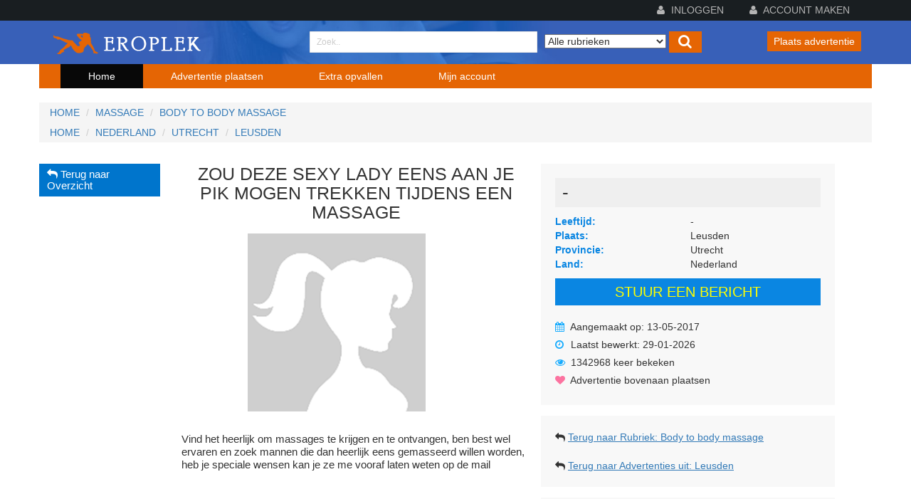

--- FILE ---
content_type: text/html; charset=UTF-8
request_url: https://www.eroplek.nl/rubrieken/massage/body-to-body-massage/zou-deze-sexy-lady-eens-aan-je-pik-mogen-trekken-tijdens-een-massage_275
body_size: 9946
content:
<!DOCTYPE html>
    <html lang="en">
    <head>
                    <title>Zou deze sexy lady eens aan je pik mogen trekken tijdens een massage | Body to body massage Advertenties | Massage | Eroplek.nl</title>
                
        <meta name="viewport" content="width=device-width, initial-scale=1">
        <meta http-equiv="Content-Type" content="text/html; charset=utf-8" />
        
                <link rel="canonical" href="https://www.eroplek.nl/rubrieken/massage/body-to-body-massage/zou-deze-sexy-lady-eens-aan-je-pik-mogen-trekken-tijdens-een-massage_275">
                    <link rel="stylesheet" href="/css/bootstrap.min.css" type="text/css" media="all" />
            <link rel="stylesheet" href="/css/bootstrap-select.css" type="text/css" media="all" />
            <link rel="stylesheet" href="/css/style.css"  type="text/css" media="all" />
            <link rel="stylesheet" href="/css/font-awesome.min.css" type="text/css" media="all"  />
            <link rel="stylesheet" href="https://cdnjs.cloudflare.com/ajax/libs/ekko-lightbox/5.2.0/ekko-lightbox.min.css" type="text/css" media="all"  />

                <link rel="shortcut icon" href="/images/favicon.ico" type="image/x-icon">

            <!-- Google tag (gtag.js) -->
            <script async src="https://www.googletagmanager.com/gtag/js?id=G-T5S8P06YTS"></script>
            <script>
                window.dataLayer = window.dataLayer || [];
                function gtag(){dataLayer.push(arguments);}
                gtag('js', new Date());
                gtag('config', 'G-T5S8P06YTS');
            </script>

    
    



    <body>
    <!-- header -->
    <header>
        <div class="sxls-header"><!--header-one-->
            <div class="container">

                <div class="sxls-header-right">
                    <ul>
                                                    <li class="dropdown head-dpdn"> <a href="/login" ><i class="fa fa-user" aria-hidden="true"></i> Inloggen</a> </li>
                            <li class="dropdown head-dpdn"> <a href="/register/" aria-expanded="false"><i class="fa fa-user" aria-hidden="true"></i> Account maken</a> </li>
                                                    
                                            </ul>
                </div>
            </div>
            <div class="clearfix"> </div>
        </div>

        <div class="container">
            <div class="agile-its-header">
                <div class="logo">
                    <h1><a href="/" title="Sexadvertenties"><img src="/images/logo.png" width="296" height="55" alt="Sexadvertenties"></a></h1>
                </div>
                                    <div class="agileits_search">
                        <form action="/zoeken" method="GET">
                            <input name="search" type="text" placeholder="Zoek.." value="" />
                            <select id="category_search" name="category_search">
                                <option value="">Alle rubrieken</option>

                                                                    <option value="Gratis sexcontact" >Gratis sexcontact</option>

                                                                    <option value="Betaalde sex vrouwen" >Betaalde sex vrouwen</option>

                                                                    <option value="Massage" >Massage</option>

                                                                    <option value="SM" >SM</option>

                                                                    <option value="Betaalde sex homo/gay" >Betaalde sex homo/gay</option>

                                                                    <option value="Betaalde sex mannen" >Betaalde sex mannen</option>

                                                                    <option value="Gratis gay sexcontact" >Gratis gay sexcontact</option>

                                                                    <option value="Fetish" >Fetish</option>

                                                                    <option value="Betaling in natura" >Betaling in natura</option>

                                                                    <option value="Gangbang" >Gangbang</option>

                                                                    <option value="Erotische vacatures" >Erotische vacatures</option>

                                                                    <option value="Diversen" >Diversen</option>

                                                                    <option value="Sexartikelen" >Sexartikelen</option>

                                                            </select>
                            <button type="submit" class="btn btn-default" aria-label="Left Align"> <i class="fa fa-search" aria-hidden="true"> </i> </button>
                        </form>
                        <a class="post-sxlayouts-ad" href="/advertentie-plaatsen">Plaats advertentie</a>
                    </div>
                                <div class="clearfix"></div>

            </div>
        </div>

    </header>
    <!-- //header -->

        <!-- navigation -->
    <div class="navigation-agileits">
        <div class="container">
            <nav class="navbar navbar-inverse meganav">
                <div class="navbar-header">

                </div>
                <div class="collapse navbar-collapse js-navbar-collapse">
                    <ul class="nav navbar-nav">
                        <li class="active" ><a href="/"  title="Sexadvertenties">Home</a></li>

                        <li><a href="https://www.eroplek.nl/advertentie-plaatsen">Advertentie plaatsen</a></li>

                        

                        <li><a href="/content/opvallen">Extra opvallen</a></li>

                        <li><a href="/user/account">Mijn account</a></li>
                    </ul>
                </div>
                <!-- /.nav-collapse -->
            </nav>
        </div>
        <div class="clearfix"></div>
    </div>
    

        <!-- //navigation -->
    <div class="container crumbs">
        <div class="row">
            <ol class="breadcrumb">
                <li><a href="/">Home</a></li>
                <li><a href="/rubrieken/massage">Massage</a></li>
                <li><a href="/rubrieken/massage/body-to-body-massage">Body to body massage</a></li>
            </ol>
        </div>

        <div class="row">
            <ol class="breadcrumb">
                <li><a href="/">Home</a></li>

                <li><a href="/regio/nederland">Nederland</a></li>

                <li><a href="/regio/nederland/utrecht">Utrecht</a></li>
                <li><a href="/regio/nederland/utrecht/leusden">Leusden</li>
            </ol>
        </div>
    </div>

    <div class="clearfix"></div>
    <!--profile-head-->

    <!--profile-head close-->
    <div class="clearfix"></div>
    <div class="container content">

        
        <div class="row">
            <!--===============Form-->

            <div class="col-lg-2 col-sm-2 left-sidebar left-desktop">

    <h1 class="navi inn">                    <a href="" style="color:white;" ><i class="fa fa-mail-reply" ></i> Terug naar Overzicht</a></h1>

    <h1 class="navi toggle-btn"  data-toggle="collapse" data-target="#menu-content"><a href="/rubrieken/massage/body-to-body-massage">Terug naar overzicht</a> </h1>
    <div class="clearfix"></div>
    <div class="nav-side-menu menu center-menu">
        <div class="menu-list" style="display:none;">
            <ul id="menu-content" class="menu-content collapse out">

                
                        <li><a href="/regio/nederland">Nederland</a><span data-toggle="collapse" data-target="#1-country" class="collapsed arrow"></span> </li>


                            <ul class="sub-menu collapse" id="1-country">
                                
                                        <li></i><a href="/regio/nederland/noord-holland" title="Noord-Holland">Noord-Holland</a></li>

                                
                                        <li></i><a href="/regio/nederland/zuid-holland" title="Zuid-Holland">Zuid-Holland</a></li>

                                
                                        <li></i><a href="/regio/nederland/noord-brabant" title="Noord-Brabant">Noord-Brabant</a></li>

                                
                                        <li></i><a href="/regio/nederland/zeeland" title="Zeeland">Zeeland</a></li>

                                
                                        <li></i><a href="/regio/nederland/gelderland" title="Gelderland">Gelderland</a></li>

                                
                                        <li></i><a href="/regio/nederland/overijssel" title="Overijssel">Overijssel</a></li>

                                
                                        <li></i><a href="/regio/nederland/utrecht" title="Utrecht">Utrecht</a></li>

                                
                                        <li></i><a href="/regio/nederland/drenthe" title="Drenthe">Drenthe</a></li>

                                
                                        <li></i><a href="/regio/nederland/groningen" title="Groningen">Groningen</a></li>

                                
                                        <li></i><a href="/regio/nederland/friesland" title="Friesland">Friesland</a></li>

                                
                                        <li></i><a href="/regio/nederland/limburg" title="Limburg">Limburg</a></li>

                                
                                        <li></i><a href="/regio/nederland/flevoland" title="Flevoland">Flevoland</a></li>

                                                            </ul>


                
                        <li><a href="/regio/belgie">België</a><span data-toggle="collapse" data-target="#2-country" class="collapsed arrow"></span> </li>


                            <ul class="sub-menu collapse" id="2-country">
                                
                                        <li></i><a href="/regio/belgie/vlaams-brabant" title="Vlaams-Brabant">Vlaams-Brabant</a></li>

                                
                                        <li></i><a href="/regio/belgie/oost-vlaanderen" title="Oost-Vlaanderen">Oost-Vlaanderen</a></li>

                                
                                        <li></i><a href="/regio/belgie/west-vlaanderen" title="West-Vlaanderen">West-Vlaanderen</a></li>

                                
                                        <li></i><a href="/regio/belgie/limburg" title="Limburg">Limburg</a></li>

                                
                                        <li></i><a href="/regio/belgie/antwerpen" title="Antwerpen">Antwerpen</a></li>

                                
                                        <li></i><a href="/regio/belgie/brussels-hoofdstelijk-gewest" title="Brussels-Hoofdstedelijk-Gewest">Brussels-Hoofdstedelijk-Gewest</a></li>

                                
                                        <li></i><a href="/regio/belgie/henegouwen" title="Henegouwen">Henegouwen</a></li>

                                
                                        <li></i><a href="/regio/belgie/waals-brabant" title="Waals-Brabant">Waals-Brabant</a></li>

                                
                                        <li></i><a href="/regio/belgie/namen" title="Namen">Namen</a></li>

                                
                                        <li></i><a href="/regio/belgie/luik" title="Luik">Luik</a></li>

                                
                                        <li></i><a href="/regio/belgie/luxemburg" title="Luxemburg">Luxemburg</a></li>

                                                            </ul>


                
                                                            <li><a href="/rubrieken/gratis-sexcontact">Gratis sexcontact</a><span data-toggle="collapse" data-target="#8" class="collapsed arrow"></span> </li>

                                                    <ul class="sub-menu collapse" id="8">
                                                                                                            <li></i><a href="/rubrieken/gratis-sexcontact/vrouw-zoekt-man" title="Vrouw zoekt man">Vrouw zoekt man</a></li>
                                                                                                                                                <li></i><a href="/rubrieken/gratis-sexcontact/man-zoekt-vrouw" title="Man zoekt vrouw">Man zoekt vrouw</a></li>
                                                                                                                                                <li></i><a href="/rubrieken/gratis-sexcontact/swingers" title="Swingers">Swingers</a></li>
                                                                                                                                                <li></i><a href="/rubrieken/gratis-sexcontact/sexdate" title="sexdate">sexdate</a></li>
                                                                                                                                                <li></i><a href="/rubrieken/gratis-sexcontact/neuken" title="Neuken">Neuken</a></li>
                                                                                                                                                <li></i><a href="/rubrieken/gratis-sexcontact/stel-zoekt-man" title="Stel zoekt man">Stel zoekt man</a></li>
                                                                                                                                                <li></i><a href="/rubrieken/gratis-sexcontact/transexuelen" title="Transexuelen">Transexuelen</a></li>
                                                                                                                                                <li></i><a href="/rubrieken/gratis-sexcontact/stel-zoekt-stel" title="Stel zoekt stel">Stel zoekt stel</a></li>
                                                                                                                                                <li></i><a href="/rubrieken/gratis-sexcontact/man-zoek-rijpe-vrouw" title="Man Zoekt Rijpe Vrouw">Man Zoekt Rijpe Vrouw</a></li>
                                                                                                                                                <li></i><a href="/rubrieken/gratis-sexcontact/bi-vrouwen" title="Bi vrouwen">Bi vrouwen</a></li>
                                                                                                                                                <li></i><a href="/rubrieken/gratis-sexcontact/dikke-vrouwen" title="Dikke vrouwen">Dikke vrouwen</a></li>
                                                                                                                                                <li></i><a href="/rubrieken/gratis-sexcontact/buitensex" title="Buitensex">Buitensex</a></li>
                                                                                                                                                <li></i><a href="/rubrieken/gratis-sexcontact/stel-zoekt-vrouw" title="Stel zoekt vrouw">Stel zoekt vrouw</a></li>
                                                                                                                                                <li></i><a href="/rubrieken/gratis-sexcontact/cuckolding" title="Cuckolding">Cuckolding</a></li>
                                                                                                                                                <li></i><a href="/rubrieken/gratis-sexcontact/anaal" title="Anaal">Anaal</a></li>
                                                                                                                                                <li></i><a href="/rubrieken/gratis-sexcontact/man-zoekt-stel" title="Man zoekt stel">Man zoekt stel</a></li>
                                                                                                                                                <li></i><a href="/rubrieken/gratis-sexcontact/dominant-gevraagd" title="Dominant gevraagd">Dominant gevraagd</a></li>
                                                                                                                                                <li></i><a href="/rubrieken/gratis-sexcontact/kleurlingen" title="Kleurlingen">Kleurlingen</a></li>
                                                                                                                                                <li></i><a href="/rubrieken/gratis-sexcontact/bdsm" title="Bdsm">Bdsm</a></li>
                                                                                                                                                <li></i><a href="/rubrieken/gratis-sexcontact/dominant-aangeboden" title="Dominant aangeboden">Dominant aangeboden</a></li>
                                                                                                                                                <li></i><a href="/rubrieken/gratis-sexcontact/plassex-poepsex" title="Plassex &amp; poepsex">Plassex &amp; poepsex</a></li>
                                                                                                                                                <li></i><a href="/rubrieken/gratis-sexcontact/sex-zonder-condoom" title="Sex zonder condoom">Sex zonder condoom</a></li>
                                                                                                                                                <li></i><a href="/rubrieken/gratis-sexcontact/oraal" title="Oraal">Oraal</a></li>
                                                                                                                                                <li></i><a href="/rubrieken/gratis-sexcontact/vrouw-zoekt-vrouw" title="Vrouw zoekt vrouw">Vrouw zoekt vrouw</a></li>
                                                                                                                                                <li></i><a href="/rubrieken/gratis-sexcontact/cardates" title="Cardates">Cardates</a></li>
                                                                                                                                                <li></i><a href="/rubrieken/gratis-sexcontact/omas" title="Oma&#039;s">Oma&#039;s</a></li>
                                                                                                                                                <li></i><a href="/rubrieken/gratis-sexcontact/onderdanig-aangeboden" title="Onderdanig aangeboden">Onderdanig aangeboden</a></li>
                                                                                                                                                <li></i><a href="/rubrieken/gratis-sexcontact/grote-tieten" title="Grote tieten">Grote tieten</a></li>
                                                                                                                                                <li></i><a href="/rubrieken/gratis-sexcontact/grootgeschapen" title="Grootgeschapen">Grootgeschapen</a></li>
                                                                                                                                                <li></i><a href="/rubrieken/gratis-sexcontact/zwanger" title="Zwanger">Zwanger</a></li>
                                                                                                                                                <li></i><a href="/rubrieken/gratis-sexcontact/pijpen" title="Pijpen">Pijpen</a></li>
                                                                                                                                                <li></i><a href="/rubrieken/gratis-sexcontact/aftrekken" title="Aftrekken">Aftrekken</a></li>
                                                                                                                                                <li></i><a href="/rubrieken/gratis-sexcontact/parkeerplaats-sex" title="Parkeerplaats sex">Parkeerplaats sex</a></li>
                                                                                                                                                <li></i><a href="/rubrieken/gratis-sexcontact/gehandicapten" title="Gehandicapten">Gehandicapten</a></li>
                                                                                                                                                <li></i><a href="/rubrieken/gratis-sexcontact/vrouw-zoekt-stel" title="Vrouw zoekt stel">Vrouw zoekt stel</a></li>
                                                                                                                                                <li></i><a href="/rubrieken/gratis-sexcontact/rollenspel" title="Rollenspel">Rollenspel</a></li>
                                                                                                                                                <li></i><a href="/rubrieken/gratis-sexcontact/travestie" title="Travestie">Travestie</a></li>
                                                                                                                                                <li></i><a href="/rubrieken/gratis-sexcontact/exhibitionisme" title="Exhibitionisme">Exhibitionisme</a></li>
                                                                                                                                                <li></i><a href="/rubrieken/gratis-sexcontact/onderdanig-gevraagd" title="Onderdanig gevraagd">Onderdanig gevraagd</a></li>
                                                                                                                                                <li></i><a href="/rubrieken/gratis-sexcontact/parenclub" title="Parenclub">Parenclub</a></li>
                                                                                                                                                <li></i><a href="/rubrieken/gratis-sexcontact/gangbang-contact" title="Gangbang contact">Gangbang contact</a></li>
                                                                                                                                                <li></i><a href="/rubrieken/gratis-sexcontact/cum-tributes" title="Cum tributes">Cum tributes</a></li>
                                                                                                                                                <li></i><a href="/rubrieken/gratis-sexcontact/voetenliefhebbers" title="Voetenliefhebbers">Voetenliefhebbers</a></li>
                                                                                                                                                <li></i><a href="/rubrieken/gratis-sexcontact/wap-dates" title="Wap dates">Wap dates</a></li>
                                                                                                                                                <li></i><a href="/rubrieken/gratis-sexcontact/sex-vakantie" title="Sex vakantie">Sex vakantie</a></li>
                                                                                                                                                                    </ul>
                                                                                                        <li><a href="/rubrieken/betaalde-sex-vrouwen">Betaalde sex vrouwen</a><span data-toggle="collapse" data-target="#1" class="collapsed arrow"></span> </li>

                                                    <ul class="sub-menu collapse" id="1">
                                                                                                            <li></i><a href="/rubrieken/betaalde-sex-vrouwen/amateur-hoeren" title="Amateur hoeren">Amateur hoeren</a></li>
                                                                                                                                                <li></i><a href="/rubrieken/betaalde-sex-vrouwen/prive-thuisontvangst" title="Prive &amp; thuisontvangst">Prive &amp; thuisontvangst</a></li>
                                                                                                                                                <li></i><a href="/rubrieken/betaalde-sex-vrouwen/plassex-poepsex" title="Plassex &amp; poepsex">Plassex &amp; poepsex</a></li>
                                                                                                                                                <li></i><a href="/rubrieken/betaalde-sex-vrouwen/buitensex" title="Buitensex">Buitensex</a></li>
                                                                                                                                                <li></i><a href="/rubrieken/betaalde-sex-vrouwen/rijpe-vrouwen" title="Rijpe vrouwen">Rijpe vrouwen</a></li>
                                                                                                                                                <li></i><a href="/rubrieken/betaalde-sex-vrouwen/anaal" title="Anaal">Anaal</a></li>
                                                                                                                                                <li></i><a href="/rubrieken/betaalde-sex-vrouwen/algemeen" title="Algemeen">Algemeen</a></li>
                                                                                                                                                <li></i><a href="/rubrieken/betaalde-sex-vrouwen/escort-hotel-ontvangst" title="Escort &amp; hotel ontvangst">Escort &amp; hotel ontvangst</a></li>
                                                                                                                                                <li></i><a href="/rubrieken/betaalde-sex-vrouwen/studentes" title="Studentes">Studentes</a></li>
                                                                                                                                                <li></i><a href="/rubrieken/betaalde-sex-vrouwen/milfs" title="Milfs">Milfs</a></li>
                                                                                                                                                <li></i><a href="/rubrieken/betaalde-sex-vrouwen/cardate" title="Cardate">Cardate</a></li>
                                                                                                                                                <li></i><a href="/rubrieken/betaalde-sex-vrouwen/pijpdate" title="Pijpdate">Pijpdate</a></li>
                                                                                                                                                <li></i><a href="/rubrieken/betaalde-sex-vrouwen/overige" title="Overige">Overige</a></li>
                                                                                                                                                <li></i><a href="/rubrieken/betaalde-sex-vrouwen/parkeerplaats-sex" title="Parkeerplaats sex">Parkeerplaats sex</a></li>
                                                                                                                                                <li></i><a href="/rubrieken/betaalde-sex-vrouwen/kinky" title="Kinky">Kinky</a></li>
                                                                                                                                                <li></i><a href="/rubrieken/betaalde-sex-vrouwen/whatsapp-sex" title="Whatsapp sex">Whatsapp sex</a></li>
                                                                                                                                                <li></i><a href="/rubrieken/betaalde-sex-vrouwen/shemales" title="Shemales">Shemales</a></li>
                                                                                                                                                <li></i><a href="/rubrieken/betaalde-sex-vrouwen/snapchat-sex" title="Snapchat sex">Snapchat sex</a></li>
                                                                                                                                                <li></i><a href="/rubrieken/betaalde-sex-vrouwen/skype-sex" title="Skype sex">Skype sex</a></li>
                                                                                                                                                <li></i><a href="/rubrieken/betaalde-sex-vrouwen/aftrekdate" title="Aftrekdate">Aftrekdate</a></li>
                                                                                                                                                <li></i><a href="/rubrieken/betaalde-sex-vrouwen/sexclubs-privehuizen" title="Sexclubs &amp; privehuizen">Sexclubs &amp; privehuizen</a></li>
                                                                                                                                                <li></i><a href="/rubrieken/betaalde-sex-vrouwen/jonge-meiden" title="Jonge meiden">Jonge meiden</a></li>
                                                                                                                                                <li></i><a href="/rubrieken/betaalde-sex-vrouwen/webcamsex" title="Webcamsex">Webcamsex</a></li>
                                                                                                                                                <li></i><a href="/rubrieken/betaalde-sex-vrouwen/buitenlandse-dames" title="Buitenlandse dames">Buitenlandse dames</a></li>
                                                                                                                                                <li></i><a href="/rubrieken/betaalde-sex-vrouwen/bbw" title="Bbw">Bbw</a></li>
                                                                                                                                                <li></i><a href="/rubrieken/betaalde-sex-vrouwen/shemale-escort" title="Shemale escort">Shemale escort</a></li>
                                                                                                                                                <li></i><a href="/rubrieken/betaalde-sex-vrouwen/neuken-zonder-condoom" title="Neuken zonder condoom">Neuken zonder condoom</a></li>
                                                                                                                                                <li></i><a href="/rubrieken/betaalde-sex-vrouwen/suikeroom-gezocht" title="Suikeroom gezocht">Suikeroom gezocht</a></li>
                                                                                                                                                <li></i><a href="/rubrieken/betaalde-sex-vrouwen/exotische-vrouwen" title="Exotische vrouwen">Exotische vrouwen</a></li>
                                                                                                                                                <li></i><a href="/rubrieken/betaalde-sex-vrouwen/grote-tieten" title="Grote tieten">Grote tieten</a></li>
                                                                                                                                                <li></i><a href="/rubrieken/betaalde-sex-vrouwen/girlfriend-experience" title="Girlfriend experience">Girlfriend experience</a></li>
                                                                                                                                                <li></i><a href="/rubrieken/betaalde-sex-vrouwen/meesteressen" title="Meesteressen">Meesteressen</a></li>
                                                                                                                                                <li></i><a href="/rubrieken/betaalde-sex-vrouwen/koppels" title="Koppels">Koppels</a></li>
                                                                                                                                                <li></i><a href="/rubrieken/betaalde-sex-vrouwen/goedkope-escort" title="Goedkope escort">Goedkope escort</a></li>
                                                                                                                                                <li></i><a href="/rubrieken/betaalde-sex-vrouwen/trio-met-2-vrouwen" title="Trio met 2 vrouwen">Trio met 2 vrouwen</a></li>
                                                                                                                                                <li></i><a href="/rubrieken/betaalde-sex-vrouwen/bdsm" title="Bdsm">Bdsm</a></li>
                                                                                                                                                <li></i><a href="/rubrieken/betaalde-sex-vrouwen/vluggertjes" title="Vluggertjes">Vluggertjes</a></li>
                                                                                                                                                <li></i><a href="/rubrieken/betaalde-sex-vrouwen/fetish-escort" title="Fetish escort">Fetish escort</a></li>
                                                                                                                                                <li></i><a href="/rubrieken/betaalde-sex-vrouwen/aziatische-vrouwen" title="Aziatische Vrouwen">Aziatische Vrouwen</a></li>
                                                                                                                                                <li></i><a href="/rubrieken/betaalde-sex-vrouwen/diversen" title="Diversen">Diversen</a></li>
                                                                                                                                                <li></i><a href="/rubrieken/betaalde-sex-vrouwen/dinnerdates" title="Dinnerdates">Dinnerdates</a></li>
                                                                                                                                                <li></i><a href="/rubrieken/betaalde-sex-vrouwen/ladyboy" title="Ladyboy">Ladyboy</a></li>
                                                                                                                                                <li></i><a href="/rubrieken/betaalde-sex-vrouwen/squirten" title="Squirten">Squirten</a></li>
                                                                                                                                                <li></i><a href="/rubrieken/betaalde-sex-vrouwen/strapon-sex" title="Strapon sex">Strapon sex</a></li>
                                                                                                                                                <li></i><a href="/rubrieken/betaalde-sex-vrouwen/rollenspel" title="Rollenspel">Rollenspel</a></li>
                                                                                                                                                <li></i><a href="/rubrieken/betaalde-sex-vrouwen/amateur-stellen" title="Amateur stellen">Amateur stellen</a></li>
                                                                                                                                                <li></i><a href="/rubrieken/betaalde-sex-vrouwen/deepthroat" title="Deepthroat">Deepthroat</a></li>
                                                                                                                                                <li></i><a href="/rubrieken/betaalde-sex-vrouwen/voetlovers" title="Voetlovers">Voetlovers</a></li>
                                                                                                                                                <li></i><a href="/rubrieken/betaalde-sex-vrouwen/kik-sex" title="Kik sex">Kik sex</a></li>
                                                                                                                                                <li></i><a href="/rubrieken/betaalde-sex-vrouwen/sms-sex" title="Sms sex">Sms sex</a></li>
                                                                                                                                                <li></i><a href="/rubrieken/betaalde-sex-vrouwen/orale-sex" title="Orale sex">Orale sex</a></li>
                                                                                                                                                                                                                                                                                                            </ul>
                                                                                                        <li><a href="/rubrieken/massage">Massage</a><span data-toggle="collapse" data-target="#3" class="collapsed arrow"></span> </li>

                                                    <ul class="sub-menu collapse" id="3">
                                                                                                            <li></i><a href="/rubrieken/massage/erotische-massage" title="Erotische massage">Erotische massage</a></li>
                                                                                                                                                <li></i><a href="/rubrieken/massage/body-to-body-massage" title="Body to body massage">Body to body massage</a></li>
                                                                                                                                                <li></i><a href="/rubrieken/massage/sex-massage" title="Sex massage">Sex massage</a></li>
                                                                                                                                                <li></i><a href="/rubrieken/massage/massage-door-dames" title="Massage door dames">Massage door dames</a></li>
                                                                                                                                                <li></i><a href="/rubrieken/massage/massagesalons" title="Massagesalons">Massagesalons</a></li>
                                                                                                                                                <li></i><a href="/rubrieken/massage/prive-massage" title="Prive massage">Prive massage</a></li>
                                                                                                                                                <li></i><a href="/rubrieken/massage/tantra-massage" title="Tantra massage">Tantra massage</a></li>
                                                                                                                                                <li></i><a href="/rubrieken/massage/erotische-massage-voor-stellen" title="Erotische massage voor stellen">Erotische massage voor stellen</a></li>
                                                                                                                                                <li></i><a href="/rubrieken/massage/massage-door-paren" title="Massage door paren">Massage door paren</a></li>
                                                                                                                                                <li></i><a href="/rubrieken/massage/prostaat-massage" title="Prostaat massage">Prostaat massage</a></li>
                                                                                                                                                <li></i><a href="/rubrieken/massage/sm-massage" title="Sm massage">Sm massage</a></li>
                                                                                                                                                <li></i><a href="/rubrieken/massage/thaise-massage" title="Thaise massage">Thaise massage</a></li>
                                                                                                                                                <li></i><a href="/rubrieken/massage/shemale-massage" title="Shemale massage">Shemale massage</a></li>
                                                                                                </ul>
                                                                                                        <li><a href="/rubrieken/sm">SM</a><span data-toggle="collapse" data-target="#4" class="collapsed arrow"></span> </li>

                                                    <ul class="sub-menu collapse" id="4">
                                                                                                            <li></i><a href="/rubrieken/sm/kinky-extreme-bizarre-sm" title="Kinky, extreme &amp; bizarre sm">Kinky, extreme &amp; bizarre sm</a></li>
                                                                                                                                                <li></i><a href="/rubrieken/sm/geldslaven" title="Geldslaven">Geldslaven</a></li>
                                                                                                                                                <li></i><a href="/rubrieken/sm/bdsm-meesters" title="Bdsm meesters">Bdsm meesters</a></li>
                                                                                                                                                <li></i><a href="/rubrieken/sm/bdsm" title="Bdsm">Bdsm</a></li>
                                                                                                                                                <li></i><a href="/rubrieken/sm/meesteressen" title="Meesteressen">Meesteressen</a></li>
                                                                                                                                                <li></i><a href="/rubrieken/sm/bondage" title="Bondage">Bondage</a></li>
                                                                                                                                                <li></i><a href="/rubrieken/sm/spanking" title="Spanking">Spanking</a></li>
                                                                                                                                                <li></i><a href="/rubrieken/sm/slavinnen-aangeboden" title="Slavinnen aangeboden">Slavinnen aangeboden</a></li>
                                                                                                                                                <li></i><a href="/rubrieken/sm/sm-escort" title="Sm escort">Sm escort</a></li>
                                                                                                                                                                                                                                                                                                                                                                                </ul>
                                                                                                        <li><a href="/rubrieken/betaalde-sex-homo-gay">Betaalde sex homo/gay</a><span data-toggle="collapse" data-target="#12" class="collapsed arrow"></span> </li>

                                                    <ul class="sub-menu collapse" id="12">
                                                                                                            <li></i><a href="/rubrieken/betaalde-sex-homo-gay/gay-escort" title="Gay escort">Gay escort</a></li>
                                                                                                                                                <li></i><a href="/rubrieken/betaalde-sex-homo-gay/gay-escort-aangeboden" title="Gay escort aangeboden">Gay escort aangeboden</a></li>
                                                                                                                                                <li></i><a href="/rubrieken/betaalde-sex-homo-gay/betaling-in-natura" title="Betaling in natura">Betaling in natura</a></li>
                                                                                                                                                <li></i><a href="/rubrieken/betaalde-sex-homo-gay/travestie-prive-escort" title="Travestie prive/escort">Travestie prive/escort</a></li>
                                                                                                                                                <li></i><a href="/rubrieken/betaalde-sex-homo-gay/gay-massage" title="Gay massage">Gay massage</a></li>
                                                                                                                                                <li></i><a href="/rubrieken/betaalde-sex-homo-gay/homo-bdsm" title="Homo bdsm">Homo bdsm</a></li>
                                                                                                                                                <li></i><a href="/rubrieken/betaalde-sex-homo-gay/gay-escort-gezocht" title="Gay escort gezocht">Gay escort gezocht</a></li>
                                                                                                                                                <li></i><a href="/rubrieken/betaalde-sex-homo-gay/gay-ontvangst" title="Gay ontvangst">Gay ontvangst</a></li>
                                                                                                                                                <li></i><a href="/rubrieken/betaalde-sex-homo-gay/sexartikelen" title="Sexartikelen">Sexartikelen</a></li>
                                                                                                </ul>
                                                                                                        <li><a href="/rubrieken/betaalde-sex-mannen">Betaalde sex mannen</a><span data-toggle="collapse" data-target="#6" class="collapsed arrow"></span> </li>

                                                    <ul class="sub-menu collapse" id="6">
                                                                                                            <li></i><a href="/rubrieken/betaalde-sex-mannen/betaald-contact-gezocht" title="Betaald contact gezocht">Betaald contact gezocht</a></li>
                                                                                                                                                <li></i><a href="/rubrieken/betaalde-sex-mannen/gigolo" title="Gigolo">Gigolo</a></li>
                                                                                                                                                <li></i><a href="/rubrieken/betaalde-sex-mannen/massage-door-heren" title="Massage door heren">Massage door heren</a></li>
                                                                                                                                                <li></i><a href="/rubrieken/betaalde-sex-mannen/escort-gezocht" title="Escort gezocht">Escort gezocht</a></li>
                                                                                                                                                <li></i><a href="/rubrieken/betaalde-sex-mannen/suikeroom-aangeboden" title="Suikeroom aangeboden">Suikeroom aangeboden</a></li>
                                                                                                                                                <li></i><a href="/rubrieken/betaalde-sex-mannen/gay" title="Gay">Gay</a></li>
                                                                                                                                                <li></i><a href="/rubrieken/betaalde-sex-mannen/travestieten" title="Travestieten">Travestieten</a></li>
                                                                                                                                                <li></i><a href="/rubrieken/betaalde-sex-mannen/bimannen" title="Bimannen">Bimannen</a></li>
                                                                                                                                                <li></i><a href="/rubrieken/betaalde-sex-mannen/gay-escort" title="Gay escort">Gay escort</a></li>
                                                                                                                                                <li></i><a href="/rubrieken/betaalde-sex-mannen/transseksuelen" title="Transseksuelen">Transseksuelen</a></li>
                                                                                                                                                                                                                                        </ul>
                                                                                                        <li><a href="/rubrieken/gratis-gay-sexcontact">Gratis gay sexcontact</a><span data-toggle="collapse" data-target="#13" class="collapsed arrow"></span> </li>

                                                    <ul class="sub-menu collapse" id="13">
                                                                                                            <li></i><a href="/rubrieken/gratis-gay-sexcontact/man-zoekt-man" title="Man zoekt man">Man zoekt man</a></li>
                                                                                                                                                <li></i><a href="/rubrieken/gratis-gay-sexcontact/shemale-contact" title="Shemale contact">Shemale contact</a></li>
                                                                                                                                                <li></i><a href="/rubrieken/gratis-gay-sexcontact/bisex" title="Bisex">Bisex</a></li>
                                                                                                                                                <li></i><a href="/rubrieken/gratis-gay-sexcontact/bottoms-zoeken" title="Bottoms zoeken">Bottoms zoeken</a></li>
                                                                                                                                                <li></i><a href="/rubrieken/gratis-gay-sexcontact/man-zoekt-stel" title="Man zoekt stel">Man zoekt stel</a></li>
                                                                                                                                                <li></i><a href="/rubrieken/gratis-gay-sexcontact/dikke-mannen" title="Dikke mannen">Dikke mannen</a></li>
                                                                                                                                                <li></i><a href="/rubrieken/gratis-gay-sexcontact/ontmaagding" title="Ontmaagding">Ontmaagding</a></li>
                                                                                                                                                <li></i><a href="/rubrieken/gratis-gay-sexcontact/pijpdates" title="Pijpdates">Pijpdates</a></li>
                                                                                                                                                <li></i><a href="/rubrieken/gratis-gay-sexcontact/buitensex" title="Buitensex">Buitensex</a></li>
                                                                                                                                                <li></i><a href="/rubrieken/gratis-gay-sexcontact/kleurlingen" title="Kleurlingen">Kleurlingen</a></li>
                                                                                                                                                <li></i><a href="/rubrieken/gratis-gay-sexcontact/gay-sm" title="Gay sm">Gay sm</a></li>
                                                                                                                                                <li></i><a href="/rubrieken/gratis-gay-sexcontact/aftrekken" title="Aftrekken">Aftrekken</a></li>
                                                                                                                                                <li></i><a href="/rubrieken/gratis-gay-sexcontact/fetish" title="Fetish">Fetish</a></li>
                                                                                                                                                <li></i><a href="/rubrieken/gratis-gay-sexcontact/ladyboy" title="Ladyboy">Ladyboy</a></li>
                                                                                                                                                <li></i><a href="/rubrieken/gratis-gay-sexcontact/plassex-poepsex" title="Plassex &amp; poepsex">Plassex &amp; poepsex</a></li>
                                                                                                                                                <li></i><a href="/rubrieken/gratis-gay-sexcontact/rim-contact" title="Rim contact">Rim contact</a></li>
                                                                                                                                                <li></i><a href="/rubrieken/gratis-gay-sexcontact/oudere-man-zoekt-man" title="Oudere man zoekt man">Oudere man zoekt man</a></li>
                                                                                                                                                <li></i><a href="/rubrieken/gratis-gay-sexcontact/stel-zoekt-man" title="Stel zoekt man">Stel zoekt man</a></li>
                                                                                                                                                <li></i><a href="/rubrieken/gratis-gay-sexcontact/studenten-gay" title="Studenten gay">Studenten gay</a></li>
                                                                                                                                                <li></i><a href="/rubrieken/gratis-gay-sexcontact/vluggertjes" title="Vluggertjes">Vluggertjes</a></li>
                                                                                                                                                                                                                                                                                                                                                                                                                                                                                                                                                                                                                                                                                                                                                                                                                                                                                                                                                                                                                                                                                        </ul>
                                                                                                        <li><a href="/rubrieken/fetish">Fetish</a><span data-toggle="collapse" data-target="#5" class="collapsed arrow"></span> </li>

                                                    <ul class="sub-menu collapse" id="5">
                                                                                                            <li></i><a href="/rubrieken/fetish/algemeen" title="Fetish">Fetish</a></li>
                                                                                                                                                <li></i><a href="/rubrieken/fetish/overige" title="Overige">Overige</a></li>
                                                                                                                                                <li></i><a href="/rubrieken/fetish/pantyfetish" title="Pantyfetish">Pantyfetish</a></li>
                                                                                                                                                <li></i><a href="/rubrieken/fetish/luiersex" title="Luiersex">Luiersex</a></li>
                                                                                                                                                <li></i><a href="/rubrieken/fetish/voeten-fetish" title="Voeten fetish">Voeten fetish</a></li>
                                                                                                                                                <li></i><a href="/rubrieken/fetish/kousen-fetish" title="Kousen fetish">Kousen fetish</a></li>
                                                                                                                                                <li></i><a href="/rubrieken/fetish/hoge-hakken" title="Hoge hakken">Hoge hakken</a></li>
                                                                                                </ul>
                                                                                                        <li><a href="/rubrieken/betaling-in-natura">Betaling in natura</a><span data-toggle="collapse" data-target="#7" class="collapsed arrow"></span> </li>

                                                    <ul class="sub-menu collapse" id="7">
                                                                                                            <li></i><a href="/rubrieken/betaling-in-natura/betaling-in-natura" title="Betaling in natura">Betaling in natura</a></li>
                                                                                                                                                <li></i><a href="/rubrieken/betaling-in-natura/klusjes-onderhoud" title="Klusjes &amp; onderhoud">Klusjes &amp; onderhoud</a></li>
                                                                                                                                                <li></i><a href="/rubrieken/betaling-in-natura/automonteurs" title="Automonteurs">Automonteurs</a></li>
                                                                                                                                                <li></i><a href="/rubrieken/betaling-in-natura/autorijles" title="Autorijles">Autorijles</a></li>
                                                                                                                                                <li></i><a href="/rubrieken/betaling-in-natura/kappers" title="Kappers">Kappers</a></li>
                                                                                                </ul>
                                                                                                        <li><a href="/rubrieken/gangbang">Gangbang</a><span data-toggle="collapse" data-target="#2" class="collapsed arrow"></span> </li>

                                                    <ul class="sub-menu collapse" id="2">
                                                                                                            <li></i><a href="/rubrieken/gangbang/algemeen" title="Gangbangs">Gangbangs</a></li>
                                                                                                                                                <li></i><a href="/rubrieken/gangbang/barebangs" title="Barebangs">Barebangs</a></li>
                                                                                                                                                <li></i><a href="/rubrieken/gangbang/erotisch-uitgaan" title="Erotisch uitgaan">Erotisch uitgaan</a></li>
                                                                                                                                                <li></i><a href="/rubrieken/gangbang/bukkake" title="Bukkake">Bukkake</a></li>
                                                                                                </ul>
                                                                                                        <li><a href="/rubrieken/erotische-vacatures">Erotische vacatures</a><span data-toggle="collapse" data-target="#9" class="collapsed arrow"></span> </li>

                                                    <ul class="sub-menu collapse" id="9">
                                                                                                            <li></i><a href="/rubrieken/erotische-vacatures/dames-gevraagd" title="Dames gevraagd">Dames gevraagd</a></li>
                                                                                                                                                <li></i><a href="/rubrieken/erotische-vacatures/thuiswerk" title="Thuiswerk">Thuiswerk</a></li>
                                                                                                                                                <li></i><a href="/rubrieken/erotische-vacatures/modellen" title="Modellen">Modellen</a></li>
                                                                                                                                                <li></i><a href="/rubrieken/erotische-vacatures/webcam-werk" title="Webcam werk">Webcam werk</a></li>
                                                                                                                                                <li></i><a href="/rubrieken/erotische-vacatures/fotografen" title="Fotografen">Fotografen</a></li>
                                                                                                                                                <li></i><a href="/rubrieken/erotische-vacatures/bel-werkzaamheden" title="Bel werkzaamheden">Bel werkzaamheden</a></li>
                                                                                                                                                <li></i><a href="/rubrieken/erotische-vacatures/kantoor-personeel" title="Kantoor personeel">Kantoor personeel</a></li>
                                                                                                                                                <li></i><a href="/rubrieken/erotische-vacatures/schoonmakers" title="Schoonmakers">Schoonmakers</a></li>
                                                                                                                                                                                                                                                                                                                                                                                                                                                                                                                                                                                                                                                                </ul>
                                                                                                        <li><a href="/rubrieken/diversen">Diversen</a><span data-toggle="collapse" data-target="#11" class="collapsed arrow"></span> </li>

                                                    <ul class="sub-menu collapse" id="11">
                                                                                                            <li></i><a href="/rubrieken/diversen/kamerverhuur" title="Kamerverhuur">Kamerverhuur</a></li>
                                                                                                                                                <li></i><a href="/rubrieken/diversen/sexlinks" title="Sexlinks">Sexlinks</a></li>
                                                                                                                                                <li></i><a href="/rubrieken/diversen/overnames" title="Overnames">Overnames</a></li>
                                                                                                                                                <li></i><a href="/rubrieken/diversen/vrouwelijke-stripper" title="Vrouwelijke stripper">Vrouwelijke stripper</a></li>
                                                                                                                                                <li></i><a href="/rubrieken/diversen/striptease" title="Striptease">Striptease</a></li>
                                                                                                                                                <li></i><a href="/rubrieken/diversen/mannelijke-stripper" title="Mannelijke stripper">Mannelijke stripper</a></li>
                                                                                                                                                <li></i><a href="/rubrieken/diversen/webshops-groothandel" title="Webshops &amp; groothandel">Webshops &amp; groothandel</a></li>
                                                                                                                                                                                                                                        </ul>
                                                                                                        <li><a href="/rubrieken/sexartikelen">Sexartikelen</a><span data-toggle="collapse" data-target="#10" class="collapsed arrow"></span> </li>

                                                    <ul class="sub-menu collapse" id="10">
                                                                                                            <li></i><a href="/rubrieken/sexartikelen/gedragen-slipjes-kleding" title="Gedragen slipjes &amp; kleding">Gedragen slipjes &amp; kleding</a></li>
                                                                                                                                                <li></i><a href="/rubrieken/sexartikelen/fotos-dvd-en-videos" title="Foto&#039;s dvd en video&#039;s">Foto&#039;s dvd en video&#039;s</a></li>
                                                                                                                                                <li></i><a href="/rubrieken/sexartikelen/kamagra-viagra" title="Kamagra &amp; viagra">Kamagra &amp; viagra</a></li>
                                                                                                                                                <li></i><a href="/rubrieken/sexartikelen/laarzen-schoenen" title="Laarzen &amp; schoenen">Laarzen &amp; schoenen</a></li>
                                                                                                                                                <li></i><a href="/rubrieken/sexartikelen/moedermelk-borstvoeding" title="Moedermelk &amp; borstvoeding">Moedermelk &amp; borstvoeding</a></li>
                                                                                                                                                                                                                                                                                                            </ul>
                                                                        </ul>
        </div>
    </div>


    <div class="newsletter" style="display:none;">
        <h2>Nieuwsbrief</h2>
        <p>Schrijf je in voor onze nieuwsbrief </p>
        <form action="#" method="post">
          <span class="input input--ichiro">
          <input name="Email" placeholder="Email " required="" type="email">
          </span>
            <input value="Inschrijven" type="submit">
        </form>
    </div>
</div>


            <div class="preview col-md-7 single-product">

                
                <h1 class="add-title"> Zou deze sexy lady eens aan je pik mogen trekken tijdens een massage</h1>
                <h1 style="margin-top:0px !important;" class="showmob">Zou deze sexy lady eens aan je pik mogen trekken tijdens een massage</h1>


                <div id='carousel-custom' class='carousel slide' data-ride='carousel' >
                    <div class='carousel-outer' >
                        <!-- me art lab slider -->
                        <div class='carousel-inner'>

                                                            <div class='item active' style="min-height:160px;">
                                     <img src="https://www.eroplek.nl/media/cache/ad_thumb_profile/images/no_avatar_female.png"  style="height:250px !important;"/>
                                </div>
                            
                        </div>

                                            </div>

                    <!-- thumb -->
                    <ol class='carousel-indicators mCustomScrollbar meartlab'>
                        
                    </ol>
                </div>


                <div class="profile-des">

                    <p class="product-description">Vind het heerlijk om massages te krijgen en te ontvangen, ben best wel ervaren en zoek mannen die dan heerlijk eens gemasseerd willen worden, heb je speciale wensen kan je ze me vooraf laten weten op de mail</p>

                    
                </div>

                <div class="sendmessage showmob" style="padding-top:0px !important;">


                    <table width="100%">
                        <tbody>
                        <tr>
                            <td>Leeftijd:</td>
                            <td>-</td>
                        </tr>
                                                <tr>
                            <td>Plaats:</td>
                            <td>Leusden</td>
                        </tr>
                        <tr>
                            <td>Provincie: </td>
                            <td>Utrecht</td>
                        </tr>
                        <tr>
                            <td>Land: </td>
                            <td>Nederland</td>
                        </tr>

                        </tbody>
                    </table>


                    <div class="sendmessage" style="padding:0px; padding-bottom:32px !important; margin-top:10px;">

                        
                        <a href="#"  class="dropdown message sent-message" data-toggle="modal" data-target="#message" style="margin-bottom:20px;margin-top:10px; color:yellow;">Stuur een bericht</a>

                    </div>

                </div>

            </div>
            <div class="details col-md-5">


                <div class="row features">
                    <div class="profile-name">
                        -
                    </div>
                    <div class="advertentie-info hidemob">
                        <table width="100%">
                            <tbody>
                            <tr>
                                <td>Leeftijd:</td>
                                <td>-</td>
                            </tr>
                                                        <tr>
                                <td>Plaats:</td>
                                <td>Leusden</td>
                            </tr>
                            <tr>
                                <td>Provincie: </td>
                                <td>Utrecht</td>
                            </tr>
                            <tr>
                                <td>Land: </td>
                                <td>Nederland</td>
                            </tr>

                            </tbody>
                        </table>
                        <div class="sendmessage" style=" padding:0px;">

                            
                            <a href="#"  class="dropdown message sent-message" data-toggle="modal" data-target="#message" style="margin-bottom:20px;margin-top:10px; color:yellow;" >Stuur een bericht</a>

                        </div>

                    </div>
                    <div class="modal fade" id="message" tabindex="-1" role="dialog"aria-hidden="true">
                        <div class="modal-dialog modal-lg">
                            <div class="modal-content signin">
                                <h3>Stuur een bericht naar -</h3>
                                <form action="" method="POST">



                                    <input name="name" class="form-control"  placeholder="Je naam" required="" type="text" style="margin-bottom:0px; border:1px solid #ccc;" value="">
                                    <br>
                                    <input name="email" class="form-control"  placeholder="E-mailadres" required="" type="email" style="border:1px solid #ccc;" value="">
                                    <textarea name="message" class="form-control" data-error="Vul een bericht in.." required="" placeholder="Bericht" style="height:100px;"></textarea>

                                    <input type="hidden" name="payLine" value="">
                                    <input type="hidden" name="payCode" value="">

                                    
                                    <div id="phone" class="alert alert-info phone" style="margin-top:10px;display:none;">
                                        <b>Je bericht is bijna verstuurd....</b><br/>
                                        Bel naar <strong></strong> (1,30 per gesprek)<br/>
                                        Toets tijdens het bellen de volgende code in: <b></b>.<br/><br/>
                                        Als de verbinding is verbroken druk op "Bericht versturen" en verstuur je bericht direct.
                                    </div>


                                    <input id="sendMessage" value="Bericht versturen" type="submit" style="background-color:#e56504;">

                                </form>
                            </div>
                        </div>
                    </div>
                    <div class="profile-info">
                        <ul>
                            <li><i class="fa fa-calendar info-icon"></i>    Aangemaakt op: 13-05-2017</li>
                            <li><i class="fa fa-clock-o info-icon"></i> Laatst bewerkt: 29-01-2026</li>
                            <li><i class="fa fa-eye info-icon"></i> 1342968 keer bekeken</li>
                            <li><i class="fa fa-heart"></i> <a href="#"  class="dropdown callup" data-toggle="modal" data-target="#topad" >Advertentie bovenaan plaatsen</a></li>

                        </ul>
                    </div>

                </div>


                                <div class="row features" style="margin-top:15px;">

                                    <p>
                                        <i class="fa fa-mail-reply" ></i> <a href="/rubrieken/massage/body-to-body-massage" title="Body to body massage" style="text-decoration:underline;"> Terug naar Rubriek:  Body to body massage</a><br/><br/>
                                        <i class="fa fa-mail-reply" ></i> <a href="/regio/nederland/utrecht/leusden" title="Leusden" style="text-decoration:underline;"> Terug naar Advertenties uit:  Leusden</a>
                                                                            </p>
                                    <!--left col-->
                                </div>


                <div class="row features" style="margin-top:15px;">

                    <p style="margin-top:0px;">
                        <strong>Sexdvertentie plaatsen anoniem</strong><br/>
                        Druk op onderstaande knop om hier zelf een gratis en anoniem een sexdate advertentie te plaatsen. Kom zo gratis en anoniem in contact met mensen welke het zelfde zoeken qua seks als jij. Je hoeft alleen maar je (een anoniem) e-ailadres op te geven voor contact!

                        <br/><br/><a href="/advertentie-plaatsen" style="background-color:#e56504;padding:6px;color:white;margin-left:5px;margin-bottom:5px;">Advertentie plaatsen</a>
                    </p>

                </div>


                <!--
                <div class="outad">
                    <script type="text/javascript" src="https://tools.vpscash.nl/pools/banner.js?p=1380&pi=eroplek&res=728x90&type=platforms&platforms%5B%5D=flirtplek&whitelabels%5Bflirtplek%5D=http%3A%2F%2Fflirtplek.nl&platforms%5B%5D=heteprofielen&platforms%5B%5D=neukoproepjes&whitelabels%5Bneukoproepjes%5D=http%3A%2F%2Fneukoproepjes.nl&platforms%5B%5D=hobbysletten&whitelabels%5Bhobbysletten%5D=http%3A%2F%2Fhobbysletten.nl&platforms%5B%5D=rijpzoektseks&platforms%5B%5D=cheaters&platforms%5B%5D=flirtenmetshemales&platforms%5B%5D=maturematch&platforms%5B%5D=islive&platforms%5B%5D=clubislive&platforms%5B%5D=pikant&platforms%5B%5D=erectieverhogend&platforms%5B%5D=spuitkracht&platforms%5B%5D=5cmlanger"> </script>
                </div>-->



            </div>



        </div>


    </div>
    <div class="container">
        <div class="row controler">

            <div class="col-lg-4">

            </div>
            <div class="col-lg-4 views center-block"><i class="fa fa-eye" aria-hidden="true"></i> 1341533 keer bekeken </div>
        </div>
    </div>


    <div class="container">
        <h1 style="font-size:20px;">Spreek af met vrouwen in de buurt</h1>
        <div class="row recomended-info">

            
            <div class="clearfix"> </div>
        </div>
    </div>

    
    


    <div class="modal fade" id="topad" tabindex="-1" role="dialog" aria-hidden="true">
        <div class="modal-dialog">
            <div class="modal-content contactpopup">
                <div class="modal-body" style="padding:10px 14px 4px;">
                    <div class="container-fluid">
                        <div class="row">
                            <button type="button" class="close" data-dismiss="modal" aria-label="Close"><span aria-hidden="true">×</span></button>
                            <h4 class="modal-title" style="text-transform:none;background:#fff;">Advertentie bovenaan plaatsen</h4>
                            <div class="show-default">
                                <ul class="nav nav-tabs" role="tablist">
                                    <li class="active"><a href="#bellen-tab" role="tab" data-toggle="tab" aria-expanded="true">Bellen</a></li>
                                </ul>

                                <div class="tab-content">

                                    <div role="tabpanel" class="tab-pane active" id="bellen-tab">

                                        <form method="POST">


                                            <p style="padding-top:5px;">Bel één van onderstaande nummers (afhankelijk van waar je woont) en voer de code in die eronder staat. Druk vervolgens op &quot;Bovenaan plaatsen&quot;.</p>

                                            
                                            <div class="phone-well">

                                                <div class="right" style="padding-bottom:2px !important;">

                                                    <div class="icons-be_vlag vlag-icon"><i class="fa fa-phone fa-2x"></i></div>
                                                    <div class="image" style="float:left; margin-top:10px;">
                                                        <img src="/images/nl_flag.png" style="width:32px; height:32px; ">
                                                    </div>
                                                    <div class="telefoonnummer" style="margin-left:10px; margin-top:4px;">
                                                        <a href="tel:," style="font-size:22px;"></a>
                                                        <br>
                                                        <span class="telefoonkosten" style="font-size:13px;">€1,40 per gesprek</span>
                                                        <input type="hidden" name="phoneCodeNL" value="">
                                                        <input type="hidden" name="phoneNumberNL" value="">

                                                        Toets de code: <span class="codeenter" style="font-size:16px; font-weight:bold; "></span>
                                                    </div>
                                                </div>
                                            </div>
                                            <div class="phone-well">

                                                <div class="right" style="padding-bottom:2px !important;">

                                                    <div class="icons-be_vlag vlag-icon"><i class="fa fa-phone fa-2x"></i></div>
                                                    <div class="image" style="float:left; margin-top:10px;">
                                                        <img src="/images/be_flag.png" style="width:32px; height:32px; ">
                                                    </div>
                                                    <div class="telefoonnummer" style="margin-left:10px; margin-top:4px;">
                                                        <a href="tel:," style="font-size:22px;"></a>
                                                        <br>
                                                        <span class="telefoonkosten" style="font-size:13px;">€1,50 per gesprek</span>
                                                        <input type="hidden" name="phoneCodeBE" value="">
                                                        <input type="hidden" name="phoneNumberBE" value="">

                                                        Toets de code: <span class="codeenter" style="font-size:16px; font-weight:bold; "></span>

                                                    </div>
                                                </div>
                                            </div>


                                            <strong>Klaar met bellen?</strong><br/>
                                            Als je de code correct hebt ingevoerd druk dan hieronder:
                                            <button type="submit" style="color:#3c763d; height:38px; font-size:16px; font-weight:bold; margin-left: 70px;margin-top: 10px;"><i class="fa fa fa-star-o" aria-hidden="true"></i> Bovenaan plaatsen</button>
                                        </form>
                                    </div>

                                </div>
                                </form>
                            </div>
                            <div class="show-final" style="display: none;">
                                <p>Je advertentie is met success omhoog geplaatst</p>
                                <button class="btn btn-cancel btn-modal refresh">Sluiten</button>
                            </div>
                        </div>
                    </div>
                </div>

            </div>
        </div>
    </div>


    <!--footer section start-->
    <footer>
                <div class="sx-agileits-footer-top">
            <div class="container">
                <div class="sxd-foo-grids">

                    <div class="col-md-3 sxd-footer-grid">
                        <h4 class="footer-head">Eroplek.nl</h4>
                        <ul>
                            <li><a href="/advertentie-plaatsen">Advertentie plaatsen</a></li>
                            <li><a href="/user/ads">Mijn advertenties</a></li>
                            <li><a href="/user/account">Mijn account</a></li>
                        </ul>
                    </div>
                    <div class="col-md-3 sxd-footer-grid">
                        <h4 class="footer-head">Legal</h4>
                        <ul>
                            <li><a href="/content/algemene-voorwaarden">Algemene voorwaarden</a></li>
                            <li><a href="/content/advertentieregels">Advertentieregels</a></li>
                            <li><a href="/content/gedragscode">Gedragscode</a></li>
                            <li><a href="/content/privacy-policy">Privacy policy</a></li>
                        </ul>
                    </div>
                    <div class="col-md-3 sxd-footer-grid">
                        <h4 class="footer-head">Overig</h4>

                        <ul>
                            <li><a href="/content/opvallen">Advertentie opvallen</a></li>
                            <li><a href="/content/veelgestelde-vragen">Veelgestelde vragen</a></li>
                            <li><a href="/content/veilig-daten">Veilig daten</a></li>
                            <li><a href="/content/contact">Contact</a></li>
                        </ul>
                    </div>

                    <div class="col-md-3 sxd-footer-grid">


                    </div>


                    <div class="clearfix"></div>
                </div>
            </div>
        </div>
                <div class="agileits-footer-bottom text-center">
            <div class="container">
                <div class="copyrights">
                    <p>&copy; 2026 Eroplek.nl. Alle rechten voorbehouden. <a href="/" title="Sexadvertenties">Sexadvertenties</a> uit Nederland & België</p>
                </div>
                <div class="clearfix"></div>
            </div>
        </div>
    </footer>
    <!--footer section end-->

                <script type="text/javascript" src="/js/jquery.min.js"></script>
        <script src="/js/bootstrap.js"></script>
        <script src="/js/bootstrap-select.js"></script>
        <script src="https://cdnjs.cloudflare.com/ajax/libs/ekko-lightbox/5.2.0/ekko-lightbox.min.js"></script>
    

    <script src="/js/functions.js" type="text/javascript" ></script>

    <script type="text/javascript">
        $(document).ready(function(){
            $(document).on('click', '[data-toggle="lightbox"]', function(event) {
                $(this).ekkoLightbox({
                    'alwaysShowClose':true
                }
                );

                event.preventDefault();

            });

            $('#sendMessage').click(function(e){
                if(!$('#phone').is(':visible')){
                    //$('#phone').slideDown();
                    //e.preventDefault();
                    //return false;
                }
            });

            
            
        });
    </script>

    </body>
</html>

--- FILE ---
content_type: text/javascript
request_url: https://www.eroplek.nl/js/functions.js
body_size: 41
content:
$(document).ready(function(){

    $('#country').change(function(){
        var id = $(this).find(':selected').data('id');
        populateProvinces(id);
    });

    $('#provinces').change(function(){
        var id = $(this).find(':selected').data('id');
        populateCities(id);
    });

    $('#category').change(function(){
        var id = $(this).find(':selected').data('id');
        populateSubcategories(id);
    })

    $('#category_mod').change(function(){
        var id = $(this).find(':selected').data('id');
        populateSubcategoriesMod(id);
    })

    $('.ftrheader').click(function(){
        $('.filter').toggle();
    })
});


function populateSubcategories(categoryId){

    $.ajax({
        type: "POST",
        url: "/ajax/subcategories",
        data: {category_id: categoryId},
        dataType: "json",
        success: function(data) {
            var options = $("#subcategories");
            $("#subcategories").empty();
            $("#subcategories").append('<option value="">-------</option>');

            $.each(data, function(i, item) {

                $("#subcategories").append('<option value="'+data[i].slug+'" data-id="'+data[i].id+'">'+data[i].name+'</option>');

            });
        }
    });
}

function populateSubcategoriesMod(categoryId){

    $.ajax({
        type: "POST",
        url: "/ajax/subcategories",
        data: {category_id: categoryId},
        dataType: "json",
        success: function(data) {
            var options = $("#subcategories");
            $("#subcategories").empty();
            $("#subcategories").append('<option value="">-------</option>');

            $.each(data, function(i, item) {

                $("#subcategories").append('<option value="'+data[i].id+'" data-id="'+data[i].id+'">'+data[i].name+'</option>');

            });
        }
    });
}


function populateProvinces(countryId){

    $.ajax({
        type: "POST",
        url: "/ajax/provinces",
        data: {countryId: countryId},
        dataType: "json",
        success: function(data) {
            var options = $("#provinces");
            $("#provinces").empty();
            $("#provinces").append('<option value="">-------</option>');

            $.each(data, function(i, item) {

                $("#provinces").append('<option value="'+data[i].name+'" data-id="'+data[i].id+'">'+data[i].name+'</option>');

            });
        }
    });
}

function populateCities(provinceId){

    $.ajax({
        type: "POST",
        url: "/ajax/loadCities",
        data: {provinceId: provinceId},
        dataType: "json",
        success: function(data) {
            var options = $("#cities");
            $("#cities").empty();
            $("#cities").append('<option value="">-------</option>');

            $.each(data, function(i, item) {

                $("#cities").append('<option value="'+data[i].name+'" data-id="'+data[i].id+'">'+data[i].name+'</option>');

            });
        }
    });
}